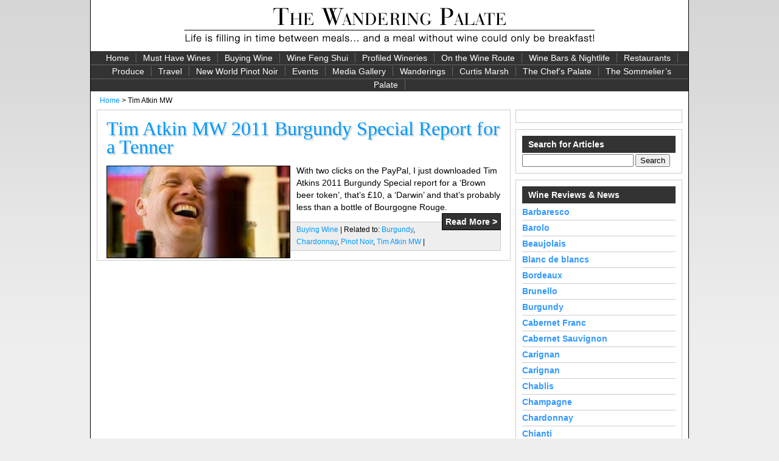

--- FILE ---
content_type: text/html; charset=UTF-8
request_url: http://www.thewanderingpalate.com/tag/tim-atkin-mw/
body_size: 40922
content:
<!DOCTYPE html PUBLIC "-//W3C//DTD XHTML 1.0 Transitional//EN" "http://www.w3.org/TR/xhtml1/DTD/xhtml1-transitional.dtd">
<html xmlns="http://www.w3.org/1999/xhtml">

<head>

    <meta name="google-site-verification" content="LWLTD-mStq4GbOJoS6W_H_k0FQs7IcwfyOHXfQbgdrE" />
	<meta name="msvalidate.01" content="66036357E1856ACCEC748509F1761E81" />
	<meta name="y_key" content="f9c10d1ad223286f">
	<meta name="alexaVerifyID" content="cEZD_azIY6AnmPsI1cHmBI_yR8E" />
	
	<meta http-equiv="Content-Type" content="text/html; charset=utf-8" />    
    <title>  Tim Atkin MW - The Wandering Palate</title>    
    <link rel="shortcut icon" href="http://www.thewanderingpalate.com/wp-content/themes/twp%20-%20update%202011/favicon.ico" />    
    <link rel="alternate" type="application/rss+xml" title="The Wandering Palate" href="http://www.thewanderingpalate.com/feed/" />    
    <link rel="stylesheet" href="http://www.thewanderingpalate.com/wp-content/themes/twp%20-%20update%202011/style.css" type="text/css" media="screen" />

	<script type="text/javascript">

	  var _gaq = _gaq || [];
	  _gaq.push(['_setAccount', 'UA-4249381-1']);
	  _gaq.push(['_trackPageview']);

	  (function() {
		var ga = document.createElement('script'); ga.type = 'text/javascript'; ga.async = true;
		ga.src = ('https:' == document.location.protocol ? 'https://ssl' : 'http://www') + '.google-analytics.com/ga.js';
		var s = document.getElementsByTagName('script')[0]; s.parentNode.insertBefore(ga, s);
	  })();

	</script>

</head>

<body>

<div id="wrapper">

	<meta name='robots' content='max-image-preview:large' />
<link rel="alternate" type="application/rss+xml" title="The Wandering Palate &raquo; Tim Atkin MW Tag Feed" href="http://www.thewanderingpalate.com/tag/tim-atkin-mw/feed/" />
<script type="text/javascript">
/* <![CDATA[ */
window._wpemojiSettings = {"baseUrl":"https:\/\/s.w.org\/images\/core\/emoji\/15.0.3\/72x72\/","ext":".png","svgUrl":"https:\/\/s.w.org\/images\/core\/emoji\/15.0.3\/svg\/","svgExt":".svg","source":{"concatemoji":"http:\/\/www.thewanderingpalate.com\/wp-includes\/js\/wp-emoji-release.min.js?ver=6.5.7"}};
/*! This file is auto-generated */
!function(i,n){var o,s,e;function c(e){try{var t={supportTests:e,timestamp:(new Date).valueOf()};sessionStorage.setItem(o,JSON.stringify(t))}catch(e){}}function p(e,t,n){e.clearRect(0,0,e.canvas.width,e.canvas.height),e.fillText(t,0,0);var t=new Uint32Array(e.getImageData(0,0,e.canvas.width,e.canvas.height).data),r=(e.clearRect(0,0,e.canvas.width,e.canvas.height),e.fillText(n,0,0),new Uint32Array(e.getImageData(0,0,e.canvas.width,e.canvas.height).data));return t.every(function(e,t){return e===r[t]})}function u(e,t,n){switch(t){case"flag":return n(e,"\ud83c\udff3\ufe0f\u200d\u26a7\ufe0f","\ud83c\udff3\ufe0f\u200b\u26a7\ufe0f")?!1:!n(e,"\ud83c\uddfa\ud83c\uddf3","\ud83c\uddfa\u200b\ud83c\uddf3")&&!n(e,"\ud83c\udff4\udb40\udc67\udb40\udc62\udb40\udc65\udb40\udc6e\udb40\udc67\udb40\udc7f","\ud83c\udff4\u200b\udb40\udc67\u200b\udb40\udc62\u200b\udb40\udc65\u200b\udb40\udc6e\u200b\udb40\udc67\u200b\udb40\udc7f");case"emoji":return!n(e,"\ud83d\udc26\u200d\u2b1b","\ud83d\udc26\u200b\u2b1b")}return!1}function f(e,t,n){var r="undefined"!=typeof WorkerGlobalScope&&self instanceof WorkerGlobalScope?new OffscreenCanvas(300,150):i.createElement("canvas"),a=r.getContext("2d",{willReadFrequently:!0}),o=(a.textBaseline="top",a.font="600 32px Arial",{});return e.forEach(function(e){o[e]=t(a,e,n)}),o}function t(e){var t=i.createElement("script");t.src=e,t.defer=!0,i.head.appendChild(t)}"undefined"!=typeof Promise&&(o="wpEmojiSettingsSupports",s=["flag","emoji"],n.supports={everything:!0,everythingExceptFlag:!0},e=new Promise(function(e){i.addEventListener("DOMContentLoaded",e,{once:!0})}),new Promise(function(t){var n=function(){try{var e=JSON.parse(sessionStorage.getItem(o));if("object"==typeof e&&"number"==typeof e.timestamp&&(new Date).valueOf()<e.timestamp+604800&&"object"==typeof e.supportTests)return e.supportTests}catch(e){}return null}();if(!n){if("undefined"!=typeof Worker&&"undefined"!=typeof OffscreenCanvas&&"undefined"!=typeof URL&&URL.createObjectURL&&"undefined"!=typeof Blob)try{var e="postMessage("+f.toString()+"("+[JSON.stringify(s),u.toString(),p.toString()].join(",")+"));",r=new Blob([e],{type:"text/javascript"}),a=new Worker(URL.createObjectURL(r),{name:"wpTestEmojiSupports"});return void(a.onmessage=function(e){c(n=e.data),a.terminate(),t(n)})}catch(e){}c(n=f(s,u,p))}t(n)}).then(function(e){for(var t in e)n.supports[t]=e[t],n.supports.everything=n.supports.everything&&n.supports[t],"flag"!==t&&(n.supports.everythingExceptFlag=n.supports.everythingExceptFlag&&n.supports[t]);n.supports.everythingExceptFlag=n.supports.everythingExceptFlag&&!n.supports.flag,n.DOMReady=!1,n.readyCallback=function(){n.DOMReady=!0}}).then(function(){return e}).then(function(){var e;n.supports.everything||(n.readyCallback(),(e=n.source||{}).concatemoji?t(e.concatemoji):e.wpemoji&&e.twemoji&&(t(e.twemoji),t(e.wpemoji)))}))}((window,document),window._wpemojiSettings);
/* ]]> */
</script>
<style id='wp-emoji-styles-inline-css' type='text/css'>

	img.wp-smiley, img.emoji {
		display: inline !important;
		border: none !important;
		box-shadow: none !important;
		height: 1em !important;
		width: 1em !important;
		margin: 0 0.07em !important;
		vertical-align: -0.1em !important;
		background: none !important;
		padding: 0 !important;
	}
</style>
<link rel='stylesheet' id='wp-block-library-css' href='http://www.thewanderingpalate.com/wp-includes/css/dist/block-library/style.min.css?ver=6.5.7' type='text/css' media='all' />
<style id='classic-theme-styles-inline-css' type='text/css'>
/*! This file is auto-generated */
.wp-block-button__link{color:#fff;background-color:#32373c;border-radius:9999px;box-shadow:none;text-decoration:none;padding:calc(.667em + 2px) calc(1.333em + 2px);font-size:1.125em}.wp-block-file__button{background:#32373c;color:#fff;text-decoration:none}
</style>
<style id='global-styles-inline-css' type='text/css'>
body{--wp--preset--color--black: #000000;--wp--preset--color--cyan-bluish-gray: #abb8c3;--wp--preset--color--white: #ffffff;--wp--preset--color--pale-pink: #f78da7;--wp--preset--color--vivid-red: #cf2e2e;--wp--preset--color--luminous-vivid-orange: #ff6900;--wp--preset--color--luminous-vivid-amber: #fcb900;--wp--preset--color--light-green-cyan: #7bdcb5;--wp--preset--color--vivid-green-cyan: #00d084;--wp--preset--color--pale-cyan-blue: #8ed1fc;--wp--preset--color--vivid-cyan-blue: #0693e3;--wp--preset--color--vivid-purple: #9b51e0;--wp--preset--gradient--vivid-cyan-blue-to-vivid-purple: linear-gradient(135deg,rgba(6,147,227,1) 0%,rgb(155,81,224) 100%);--wp--preset--gradient--light-green-cyan-to-vivid-green-cyan: linear-gradient(135deg,rgb(122,220,180) 0%,rgb(0,208,130) 100%);--wp--preset--gradient--luminous-vivid-amber-to-luminous-vivid-orange: linear-gradient(135deg,rgba(252,185,0,1) 0%,rgba(255,105,0,1) 100%);--wp--preset--gradient--luminous-vivid-orange-to-vivid-red: linear-gradient(135deg,rgba(255,105,0,1) 0%,rgb(207,46,46) 100%);--wp--preset--gradient--very-light-gray-to-cyan-bluish-gray: linear-gradient(135deg,rgb(238,238,238) 0%,rgb(169,184,195) 100%);--wp--preset--gradient--cool-to-warm-spectrum: linear-gradient(135deg,rgb(74,234,220) 0%,rgb(151,120,209) 20%,rgb(207,42,186) 40%,rgb(238,44,130) 60%,rgb(251,105,98) 80%,rgb(254,248,76) 100%);--wp--preset--gradient--blush-light-purple: linear-gradient(135deg,rgb(255,206,236) 0%,rgb(152,150,240) 100%);--wp--preset--gradient--blush-bordeaux: linear-gradient(135deg,rgb(254,205,165) 0%,rgb(254,45,45) 50%,rgb(107,0,62) 100%);--wp--preset--gradient--luminous-dusk: linear-gradient(135deg,rgb(255,203,112) 0%,rgb(199,81,192) 50%,rgb(65,88,208) 100%);--wp--preset--gradient--pale-ocean: linear-gradient(135deg,rgb(255,245,203) 0%,rgb(182,227,212) 50%,rgb(51,167,181) 100%);--wp--preset--gradient--electric-grass: linear-gradient(135deg,rgb(202,248,128) 0%,rgb(113,206,126) 100%);--wp--preset--gradient--midnight: linear-gradient(135deg,rgb(2,3,129) 0%,rgb(40,116,252) 100%);--wp--preset--font-size--small: 13px;--wp--preset--font-size--medium: 20px;--wp--preset--font-size--large: 36px;--wp--preset--font-size--x-large: 42px;--wp--preset--spacing--20: 0.44rem;--wp--preset--spacing--30: 0.67rem;--wp--preset--spacing--40: 1rem;--wp--preset--spacing--50: 1.5rem;--wp--preset--spacing--60: 2.25rem;--wp--preset--spacing--70: 3.38rem;--wp--preset--spacing--80: 5.06rem;--wp--preset--shadow--natural: 6px 6px 9px rgba(0, 0, 0, 0.2);--wp--preset--shadow--deep: 12px 12px 50px rgba(0, 0, 0, 0.4);--wp--preset--shadow--sharp: 6px 6px 0px rgba(0, 0, 0, 0.2);--wp--preset--shadow--outlined: 6px 6px 0px -3px rgba(255, 255, 255, 1), 6px 6px rgba(0, 0, 0, 1);--wp--preset--shadow--crisp: 6px 6px 0px rgba(0, 0, 0, 1);}:where(.is-layout-flex){gap: 0.5em;}:where(.is-layout-grid){gap: 0.5em;}body .is-layout-flex{display: flex;}body .is-layout-flex{flex-wrap: wrap;align-items: center;}body .is-layout-flex > *{margin: 0;}body .is-layout-grid{display: grid;}body .is-layout-grid > *{margin: 0;}:where(.wp-block-columns.is-layout-flex){gap: 2em;}:where(.wp-block-columns.is-layout-grid){gap: 2em;}:where(.wp-block-post-template.is-layout-flex){gap: 1.25em;}:where(.wp-block-post-template.is-layout-grid){gap: 1.25em;}.has-black-color{color: var(--wp--preset--color--black) !important;}.has-cyan-bluish-gray-color{color: var(--wp--preset--color--cyan-bluish-gray) !important;}.has-white-color{color: var(--wp--preset--color--white) !important;}.has-pale-pink-color{color: var(--wp--preset--color--pale-pink) !important;}.has-vivid-red-color{color: var(--wp--preset--color--vivid-red) !important;}.has-luminous-vivid-orange-color{color: var(--wp--preset--color--luminous-vivid-orange) !important;}.has-luminous-vivid-amber-color{color: var(--wp--preset--color--luminous-vivid-amber) !important;}.has-light-green-cyan-color{color: var(--wp--preset--color--light-green-cyan) !important;}.has-vivid-green-cyan-color{color: var(--wp--preset--color--vivid-green-cyan) !important;}.has-pale-cyan-blue-color{color: var(--wp--preset--color--pale-cyan-blue) !important;}.has-vivid-cyan-blue-color{color: var(--wp--preset--color--vivid-cyan-blue) !important;}.has-vivid-purple-color{color: var(--wp--preset--color--vivid-purple) !important;}.has-black-background-color{background-color: var(--wp--preset--color--black) !important;}.has-cyan-bluish-gray-background-color{background-color: var(--wp--preset--color--cyan-bluish-gray) !important;}.has-white-background-color{background-color: var(--wp--preset--color--white) !important;}.has-pale-pink-background-color{background-color: var(--wp--preset--color--pale-pink) !important;}.has-vivid-red-background-color{background-color: var(--wp--preset--color--vivid-red) !important;}.has-luminous-vivid-orange-background-color{background-color: var(--wp--preset--color--luminous-vivid-orange) !important;}.has-luminous-vivid-amber-background-color{background-color: var(--wp--preset--color--luminous-vivid-amber) !important;}.has-light-green-cyan-background-color{background-color: var(--wp--preset--color--light-green-cyan) !important;}.has-vivid-green-cyan-background-color{background-color: var(--wp--preset--color--vivid-green-cyan) !important;}.has-pale-cyan-blue-background-color{background-color: var(--wp--preset--color--pale-cyan-blue) !important;}.has-vivid-cyan-blue-background-color{background-color: var(--wp--preset--color--vivid-cyan-blue) !important;}.has-vivid-purple-background-color{background-color: var(--wp--preset--color--vivid-purple) !important;}.has-black-border-color{border-color: var(--wp--preset--color--black) !important;}.has-cyan-bluish-gray-border-color{border-color: var(--wp--preset--color--cyan-bluish-gray) !important;}.has-white-border-color{border-color: var(--wp--preset--color--white) !important;}.has-pale-pink-border-color{border-color: var(--wp--preset--color--pale-pink) !important;}.has-vivid-red-border-color{border-color: var(--wp--preset--color--vivid-red) !important;}.has-luminous-vivid-orange-border-color{border-color: var(--wp--preset--color--luminous-vivid-orange) !important;}.has-luminous-vivid-amber-border-color{border-color: var(--wp--preset--color--luminous-vivid-amber) !important;}.has-light-green-cyan-border-color{border-color: var(--wp--preset--color--light-green-cyan) !important;}.has-vivid-green-cyan-border-color{border-color: var(--wp--preset--color--vivid-green-cyan) !important;}.has-pale-cyan-blue-border-color{border-color: var(--wp--preset--color--pale-cyan-blue) !important;}.has-vivid-cyan-blue-border-color{border-color: var(--wp--preset--color--vivid-cyan-blue) !important;}.has-vivid-purple-border-color{border-color: var(--wp--preset--color--vivid-purple) !important;}.has-vivid-cyan-blue-to-vivid-purple-gradient-background{background: var(--wp--preset--gradient--vivid-cyan-blue-to-vivid-purple) !important;}.has-light-green-cyan-to-vivid-green-cyan-gradient-background{background: var(--wp--preset--gradient--light-green-cyan-to-vivid-green-cyan) !important;}.has-luminous-vivid-amber-to-luminous-vivid-orange-gradient-background{background: var(--wp--preset--gradient--luminous-vivid-amber-to-luminous-vivid-orange) !important;}.has-luminous-vivid-orange-to-vivid-red-gradient-background{background: var(--wp--preset--gradient--luminous-vivid-orange-to-vivid-red) !important;}.has-very-light-gray-to-cyan-bluish-gray-gradient-background{background: var(--wp--preset--gradient--very-light-gray-to-cyan-bluish-gray) !important;}.has-cool-to-warm-spectrum-gradient-background{background: var(--wp--preset--gradient--cool-to-warm-spectrum) !important;}.has-blush-light-purple-gradient-background{background: var(--wp--preset--gradient--blush-light-purple) !important;}.has-blush-bordeaux-gradient-background{background: var(--wp--preset--gradient--blush-bordeaux) !important;}.has-luminous-dusk-gradient-background{background: var(--wp--preset--gradient--luminous-dusk) !important;}.has-pale-ocean-gradient-background{background: var(--wp--preset--gradient--pale-ocean) !important;}.has-electric-grass-gradient-background{background: var(--wp--preset--gradient--electric-grass) !important;}.has-midnight-gradient-background{background: var(--wp--preset--gradient--midnight) !important;}.has-small-font-size{font-size: var(--wp--preset--font-size--small) !important;}.has-medium-font-size{font-size: var(--wp--preset--font-size--medium) !important;}.has-large-font-size{font-size: var(--wp--preset--font-size--large) !important;}.has-x-large-font-size{font-size: var(--wp--preset--font-size--x-large) !important;}
.wp-block-navigation a:where(:not(.wp-element-button)){color: inherit;}
:where(.wp-block-post-template.is-layout-flex){gap: 1.25em;}:where(.wp-block-post-template.is-layout-grid){gap: 1.25em;}
:where(.wp-block-columns.is-layout-flex){gap: 2em;}:where(.wp-block-columns.is-layout-grid){gap: 2em;}
.wp-block-pullquote{font-size: 1.5em;line-height: 1.6;}
</style>
<link rel="https://api.w.org/" href="http://www.thewanderingpalate.com/wp-json/" /><link rel="alternate" type="application/json" href="http://www.thewanderingpalate.com/wp-json/wp/v2/tags/635" /><link rel="EditURI" type="application/rsd+xml" title="RSD" href="http://www.thewanderingpalate.com/xmlrpc.php?rsd" />
<meta name="generator" content="WordPress 6.5.7" />

<center>

<div id="header" style="background-color: #ffffff;">
<a href="http://www.thewanderingpalate.com"><img src="http://www.thewanderingpalate.com/wp-content/uploads/twp-logo.gif" title="The Wandering Palate" width="700" height="84" border="0"></a>
</div>

<div id="mainnav">
	<div class="navbox">
	<div class="menu-main-navigation-container"><ul id="menu-main-navigation" class="menu"><li id="menu-item-138" class="menu-item menu-item-type-custom menu-item-object-custom menu-item-home menu-item-138"><a title="The Wandering Palate" href="http://www.thewanderingpalate.com/">Home</a></li>
<li id="menu-item-143" class="menu-item menu-item-type-taxonomy menu-item-object-category menu-item-143"><a title="Must Have Wines" href="http://www.thewanderingpalate.com/category/must-have-wines/">Must Have Wines</a></li>
<li id="menu-item-139" class="menu-item menu-item-type-taxonomy menu-item-object-category menu-item-139"><a title="Buying Wine" href="http://www.thewanderingpalate.com/category/buying-wine/">Buying Wine</a></li>
<li id="menu-item-696" class="menu-item menu-item-type-taxonomy menu-item-object-category menu-item-696"><a title="Wine Feng Shui" href="http://www.thewanderingpalate.com/category/wine-feng-shui/">Wine Feng Shui</a></li>
<li id="menu-item-140" class="menu-item menu-item-type-taxonomy menu-item-object-category menu-item-140"><a title="Profiled Wineries" href="http://www.thewanderingpalate.com/category/profiled-wineries/">Profiled Wineries</a></li>
<li id="menu-item-154" class="menu-item menu-item-type-taxonomy menu-item-object-category menu-item-154"><a title="On the Wine Route" href="http://www.thewanderingpalate.com/category/wine-route/">On the Wine Route</a></li>
<li id="menu-item-146" class="menu-item menu-item-type-taxonomy menu-item-object-category menu-item-146"><a title="Wine Bars &#038; Nightlife" href="http://www.thewanderingpalate.com/category/winebars-nightlife/">Wine Bars &#038; Nightlife</a></li>
<li id="menu-item-141" class="menu-item menu-item-type-taxonomy menu-item-object-category menu-item-141"><a title="Restaurants" href="http://www.thewanderingpalate.com/category/restaurants/">Restaurants</a></li>
<li id="menu-item-145" class="menu-item menu-item-type-taxonomy menu-item-object-category menu-item-145"><a title="Produce" href="http://www.thewanderingpalate.com/category/produce/">Produce</a></li>
<li id="menu-item-147" class="menu-item menu-item-type-taxonomy menu-item-object-category menu-item-147"><a title="Travel" href="http://www.thewanderingpalate.com/category/travel/">Travel</a></li>
<li id="menu-item-144" class="menu-item menu-item-type-taxonomy menu-item-object-category menu-item-144"><a title="New World Pinot Noir" href="http://www.thewanderingpalate.com/category/new-world-pinot-noir/">New World Pinot Noir</a></li>
<li id="menu-item-153" class="menu-item menu-item-type-taxonomy menu-item-object-category menu-item-153"><a title="Events" href="http://www.thewanderingpalate.com/category/events/">Events</a></li>
<li id="menu-item-142" class="menu-item menu-item-type-taxonomy menu-item-object-category menu-item-142"><a title="Media Gallery" href="http://www.thewanderingpalate.com/category/media-gallery/">Media Gallery</a></li>
<li id="menu-item-4164" class="menu-item menu-item-type-taxonomy menu-item-object-category menu-item-4164"><a href="http://www.thewanderingpalate.com/category/wanderings/">Wanderings</a></li>
<li id="menu-item-149" class="menu-item menu-item-type-post_type menu-item-object-page menu-item-149"><a title="Curtis Marsh" href="http://www.thewanderingpalate.com/curtis-marsh/">Curtis Marsh</a></li>
<li id="menu-item-9196" class="menu-item menu-item-type-taxonomy menu-item-object-category menu-item-9196"><a href="http://www.thewanderingpalate.com/category/the-chefs-palate/">The Chef&#8217;s Palate</a></li>
<li id="menu-item-9197" class="menu-item menu-item-type-taxonomy menu-item-object-category menu-item-9197"><a href="http://www.thewanderingpalate.com/category/the-sommeliers-palate/">The Sommelier&#8217;s Palate</a></li>
</ul></div>    </div>
</div>

</center>    
    	<div class="breadcrumb">
		<a href="http://www.thewanderingpalate.com">Home</a> > Tim Atkin MW        </div>
    
        <div class="content">
        
                        
        
            <div class="post" id="Tim Atkin MW 2011 Burgundy Special Report for a Tenner">            
            <span class="header"><a href="http://www.thewanderingpalate.com/buying-wine/tim-atkin-mw-2011-burgundy-special-report-for-a-tenner/" title="Tim Atkin MW 2011 Burgundy Special Report for a Tenner">Tim Atkin MW 2011 Burgundy Special Report for a Tenner</a></span>
        
                <div class="entry">
					<img width="300" height="150" src="http://www.thewanderingpalate.com/wp-content/uploads/Tim-Atkin-MW-300x150.jpg" class="attachment-thumbnail size-thumbnail wp-post-image" alt="" decoding="async" />                		
    
                    <p>With two clicks on the PayPal, I just downloaded Tim Atkins 2011 Burgundy Special report for a ‘Brown beer token’, that’s £10, a ‘Darwin’ and that’s probably less than a bottle of Bourgogne Rouge. <a href="http://www.thewanderingpalate.com/buying-wine/tim-atkin-mw-2011-burgundy-special-report-for-a-tenner/" class="more-link"><b>Read More ></b></a></p>
                    
                    <div class="date">
                    <a href="http://www.thewanderingpalate.com/category/buying-wine/" rel="category tag">Buying Wine</a> | Related to: <a href="http://www.thewanderingpalate.com/tag/burgundy/" rel="tag">Burgundy</a>, <a href="http://www.thewanderingpalate.com/tag/chardonnay/" rel="tag">Chardonnay</a>, <a href="http://www.thewanderingpalate.com/tag/pinot-noir/" rel="tag">Pinot Noir</a>, <a href="http://www.thewanderingpalate.com/tag/tim-atkin-mw/" rel="tag">Tim Atkin MW</a> |                     </div>
                
                </div>
            
            </div>
        
            <div id="comments">
			            </div>
            
                    
            <div class="pagenav">
            <p align="right"></p>
            </div>
            
        </div>    
    
    <div id="sidebar">

	<div class="widget">			<div class="textwidget"><div id="google_translate_element"></div><script>
function googleTranslateElementInit() {
  new google.translate.TranslateElement({
    pageLanguage: 'en',
    autoDisplay: false,
    layout: google.translate.TranslateElement.InlineLayout.SIMPLE
  }, 'google_translate_element');
}
</script><script src="//translate.google.com/translate_a/element.js?cb=googleTranslateElementInit"></script></div>
		</div><!--/widget--><div class="widget"><div class="widget-title">Search for Articles</div><form role="search" method="get" id="searchform" class="searchform" action="http://www.thewanderingpalate.com/">
				<div>
					<label class="screen-reader-text" for="s">Search for:</label>
					<input type="text" value="" name="s" id="s" />
					<input type="submit" id="searchsubmit" value="Search" />
				</div>
			</form></div><!--/widget--><div class="widget"><div class="widget-title">Wine Reviews &#038; News</div><div class="menu-wine-reviews-container"><ul id="menu-wine-reviews" class="menu"><li id="menu-item-2487" class="menu-item menu-item-type-taxonomy menu-item-object-post_tag menu-item-2487"><a title="Barbaresco" href="http://www.thewanderingpalate.com/tag/barbaresco/">Barbaresco</a></li>
<li id="menu-item-2488" class="menu-item menu-item-type-taxonomy menu-item-object-post_tag menu-item-2488"><a title="Barolo" href="http://www.thewanderingpalate.com/tag/barolo/">Barolo</a></li>
<li id="menu-item-2838" class="menu-item menu-item-type-taxonomy menu-item-object-post_tag menu-item-2838"><a href="http://www.thewanderingpalate.com/tag/beaujolais/">Beaujolais</a></li>
<li id="menu-item-2489" class="menu-item menu-item-type-taxonomy menu-item-object-post_tag menu-item-2489"><a title="Blanc de blancs" href="http://www.thewanderingpalate.com/tag/blanc-de-blancs/">Blanc de blancs</a></li>
<li id="menu-item-2490" class="menu-item menu-item-type-taxonomy menu-item-object-post_tag menu-item-2490"><a title="Bordeaux" href="http://www.thewanderingpalate.com/tag/bordeaux/">Bordeaux</a></li>
<li id="menu-item-2491" class="menu-item menu-item-type-taxonomy menu-item-object-post_tag menu-item-2491"><a title="Brunello" href="http://www.thewanderingpalate.com/tag/brunello/">Brunello</a></li>
<li id="menu-item-3337" class="menu-item menu-item-type-taxonomy menu-item-object-post_tag menu-item-3337"><a href="http://www.thewanderingpalate.com/tag/burgundy/">Burgundy</a></li>
<li id="menu-item-2835" class="menu-item menu-item-type-taxonomy menu-item-object-post_tag menu-item-2835"><a href="http://www.thewanderingpalate.com/tag/cabernet-franc/">Cabernet Franc</a></li>
<li id="menu-item-2492" class="menu-item menu-item-type-taxonomy menu-item-object-post_tag menu-item-2492"><a title="Cabernet Sauvignon" href="http://www.thewanderingpalate.com/tag/cabernet-sauvignon/">Cabernet Sauvignon</a></li>
<li id="menu-item-2493" class="menu-item menu-item-type-taxonomy menu-item-object-post_tag menu-item-2493"><a title="Carignan" href="http://www.thewanderingpalate.com/tag/carignan/">Carignan</a></li>
<li id="menu-item-2836" class="menu-item menu-item-type-taxonomy menu-item-object-post_tag menu-item-2836"><a href="http://www.thewanderingpalate.com/tag/carignan/">Carignan</a></li>
<li id="menu-item-2837" class="menu-item menu-item-type-taxonomy menu-item-object-post_tag menu-item-2837"><a title="Chablis" href="http://www.thewanderingpalate.com/tag/chablis/">Chablis</a></li>
<li id="menu-item-2495" class="menu-item menu-item-type-taxonomy menu-item-object-post_tag menu-item-2495"><a title="Champagne" href="http://www.thewanderingpalate.com/tag/champagne/">Champagne</a></li>
<li id="menu-item-2496" class="menu-item menu-item-type-taxonomy menu-item-object-post_tag menu-item-2496"><a title="Chardonnay" href="http://www.thewanderingpalate.com/tag/chardonnay/">Chardonnay</a></li>
<li id="menu-item-2497" class="menu-item menu-item-type-taxonomy menu-item-object-post_tag menu-item-2497"><a title="Chianti" href="http://www.thewanderingpalate.com/tag/chianti/">Chianti</a></li>
<li id="menu-item-2498" class="menu-item menu-item-type-taxonomy menu-item-object-post_tag menu-item-2498"><a title="Cotes du Rhone" href="http://www.thewanderingpalate.com/tag/cotes-du-rhone/">Cotes du Rhone</a></li>
<li id="menu-item-2499" class="menu-item menu-item-type-taxonomy menu-item-object-post_tag menu-item-2499"><a title="Garganega" href="http://www.thewanderingpalate.com/tag/garganega/">Garganega</a></li>
<li id="menu-item-2500" class="menu-item menu-item-type-taxonomy menu-item-object-post_tag menu-item-2500"><a title="Garnacha" href="http://www.thewanderingpalate.com/tag/garnacha/">Garnacha</a></li>
<li id="menu-item-2501" class="menu-item menu-item-type-taxonomy menu-item-object-post_tag menu-item-2501"><a title="Gewürztraminer" href="http://www.thewanderingpalate.com/tag/gewurztraminer/">Gewürztraminer</a></li>
<li id="menu-item-2502" class="menu-item menu-item-type-taxonomy menu-item-object-post_tag menu-item-2502"><a title="Grenache" href="http://www.thewanderingpalate.com/tag/grenache/">Grenache</a></li>
<li id="menu-item-2503" class="menu-item menu-item-type-taxonomy menu-item-object-post_tag menu-item-2503"><a title="Gruner Veltliner" href="http://www.thewanderingpalate.com/tag/gruner-veltliner/">Gruner Veltliner</a></li>
<li id="menu-item-2834" class="menu-item menu-item-type-taxonomy menu-item-object-post_tag menu-item-2834"><a title="Merlot" href="http://www.thewanderingpalate.com/tag/merlot/">Merlot</a></li>
<li id="menu-item-2504" class="menu-item menu-item-type-taxonomy menu-item-object-post_tag menu-item-2504"><a title="Pinot Blanc" href="http://www.thewanderingpalate.com/tag/pinot-blanc/">Pinot Blanc</a></li>
<li id="menu-item-2505" class="menu-item menu-item-type-taxonomy menu-item-object-post_tag menu-item-2505"><a title="Pinot Gris" href="http://www.thewanderingpalate.com/tag/pinot-gris/">Pinot Gris</a></li>
<li id="menu-item-2506" class="menu-item menu-item-type-taxonomy menu-item-object-post_tag menu-item-2506"><a title="Pinot Noir" href="http://www.thewanderingpalate.com/tag/pinot-noir/">Pinot Noir</a></li>
<li id="menu-item-2507" class="menu-item menu-item-type-taxonomy menu-item-object-post_tag menu-item-2507"><a title="Riesling" href="http://www.thewanderingpalate.com/tag/riesling/">Riesling</a></li>
<li id="menu-item-2508" class="menu-item menu-item-type-taxonomy menu-item-object-post_tag menu-item-2508"><a title="Rose" href="http://www.thewanderingpalate.com/tag/rose/">Rose</a></li>
<li id="menu-item-2509" class="menu-item menu-item-type-taxonomy menu-item-object-post_tag menu-item-2509"><a title="Sangiovese" href="http://www.thewanderingpalate.com/tag/sangiovese/">Sangiovese</a></li>
<li id="menu-item-2510" class="menu-item menu-item-type-taxonomy menu-item-object-post_tag menu-item-2510"><a title="Sauvignon Blanc" href="http://www.thewanderingpalate.com/tag/sauvignon-blanc/">Sauvignon Blanc</a></li>
<li id="menu-item-2511" class="menu-item menu-item-type-taxonomy menu-item-object-post_tag menu-item-2511"><a title="Semillon" href="http://www.thewanderingpalate.com/tag/semillon/">Semillon</a></li>
<li id="menu-item-2512" class="menu-item menu-item-type-taxonomy menu-item-object-post_tag menu-item-2512"><a title="Semillon Sauvignon Blanc" href="http://www.thewanderingpalate.com/tag/semillon-sauvignon-blanc/">Semillon Sauvignon Blanc</a></li>
<li id="menu-item-2513" class="menu-item menu-item-type-taxonomy menu-item-object-post_tag menu-item-2513"><a title="Shiraz" href="http://www.thewanderingpalate.com/tag/shiraz/">Shiraz</a></li>
</ul></div></div><!--/widget--><div class="widget">			<div class="textwidget"><b>From a lost play by Eubulos, (c.405 BC - c.335 BC)</b><br>
‘For sensible men I prepare only three kraters (large vase used to mix wine): one for health (which they drink first), the second for love and pleasure, and the third for sleep. After the third one is drained, wise men go home.
<br><br>
The fourth krater is not mine any more - it belongs to bad behaviour; the fifth is for shouting; the sixth is for rudeness and insults; the seventh is for fights; the eighth is for breaking the furniture; the ninth is for depression; the tenth is for madness and unconsciousness.’</div>
		</div><!--/widget--><div class="widget"><div class="widget-title">Popular Categories</div><div class="tagcloud"><a href="http://www.thewanderingpalate.com/tag/australia/" class="tag-cloud-link tag-link-35 tag-link-position-1" style="font-size: 21.339622641509pt;" aria-label="Australia (71 items)">Australia</a>
<a href="http://www.thewanderingpalate.com/tag/austria/" class="tag-cloud-link tag-link-41 tag-link-position-2" style="font-size: 15.924528301887pt;" aria-label="Austria (27 items)">Austria</a>
<a href="http://www.thewanderingpalate.com/tag/beaujolais/" class="tag-cloud-link tag-link-102 tag-link-position-3" style="font-size: 11.433962264151pt;" aria-label="Beaujolais (12 items)">Beaujolais</a>
<a href="http://www.thewanderingpalate.com/tag/beer/" class="tag-cloud-link tag-link-130 tag-link-position-4" style="font-size: 8.6603773584906pt;" aria-label="Beer (7 items)">Beer</a>
<a href="http://www.thewanderingpalate.com/tag/bordeaux/" class="tag-cloud-link tag-link-56 tag-link-position-5" style="font-size: 11.433962264151pt;" aria-label="Bordeaux (12 items)">Bordeaux</a>
<a href="http://www.thewanderingpalate.com/tag/burgundy/" class="tag-cloud-link tag-link-113 tag-link-position-6" style="font-size: 14.735849056604pt;" aria-label="Burgundy (22 items)">Burgundy</a>
<a href="http://www.thewanderingpalate.com/tag/california/" class="tag-cloud-link tag-link-83 tag-link-position-7" style="font-size: 8.6603773584906pt;" aria-label="California (7 items)">California</a>
<a href="http://www.thewanderingpalate.com/tag/cambodia/" class="tag-cloud-link tag-link-19 tag-link-position-8" style="font-size: 11.962264150943pt;" aria-label="Cambodia (13 items)">Cambodia</a>
<a href="http://www.thewanderingpalate.com/tag/central-otago/" class="tag-cloud-link tag-link-172 tag-link-position-9" style="font-size: 13.415094339623pt;" aria-label="Central Otago (17 items)">Central Otago</a>
<a href="http://www.thewanderingpalate.com/tag/champagne/" class="tag-cloud-link tag-link-34 tag-link-position-10" style="font-size: 9.9811320754717pt;" aria-label="Champagne (9 items)">Champagne</a>
<a href="http://www.thewanderingpalate.com/tag/chardonnay/" class="tag-cloud-link tag-link-27 tag-link-position-11" style="font-size: 17.377358490566pt;" aria-label="Chardonnay (35 items)">Chardonnay</a>
<a href="http://www.thewanderingpalate.com/tag/china/" class="tag-cloud-link tag-link-80 tag-link-position-12" style="font-size: 9.9811320754717pt;" aria-label="China (9 items)">China</a>
<a href="http://www.thewanderingpalate.com/tag/christmas/" class="tag-cloud-link tag-link-108 tag-link-position-13" style="font-size: 11.433962264151pt;" aria-label="Christmas (12 items)">Christmas</a>
<a href="http://www.thewanderingpalate.com/tag/duck-curry/" class="tag-cloud-link tag-link-169 tag-link-position-14" style="font-size: 9.3207547169811pt;" aria-label="duck curry (8 items)">duck curry</a>
<a href="http://www.thewanderingpalate.com/tag/felton-road/" class="tag-cloud-link tag-link-158 tag-link-position-15" style="font-size: 9.9811320754717pt;" aria-label="Felton Road (9 items)">Felton Road</a>
<a href="http://www.thewanderingpalate.com/tag/fishing/" class="tag-cloud-link tag-link-32 tag-link-position-16" style="font-size: 8pt;" aria-label="Fishing (6 items)">Fishing</a>
<a href="http://www.thewanderingpalate.com/tag/food/" class="tag-cloud-link tag-link-17 tag-link-position-17" style="font-size: 20.679245283019pt;" aria-label="Food (64 items)">Food</a>
<a href="http://www.thewanderingpalate.com/tag/france/" class="tag-cloud-link tag-link-28 tag-link-position-18" style="font-size: 21.075471698113pt;" aria-label="France (68 items)">France</a>
<a href="http://www.thewanderingpalate.com/tag/golfers-palate/" class="tag-cloud-link tag-link-310 tag-link-position-19" style="font-size: 8.6603773584906pt;" aria-label="Golfer&#039;s Palate (7 items)">Golfer&#039;s Palate</a>
<a href="http://www.thewanderingpalate.com/tag/hong-kong/" class="tag-cloud-link tag-link-36 tag-link-position-20" style="font-size: 10.509433962264pt;" aria-label="Hong Kong (10 items)">Hong Kong</a>
<a href="http://www.thewanderingpalate.com/tag/italy/" class="tag-cloud-link tag-link-40 tag-link-position-21" style="font-size: 15.264150943396pt;" aria-label="Italy (24 items)">Italy</a>
<a href="http://www.thewanderingpalate.com/tag/london/" class="tag-cloud-link tag-link-100 tag-link-position-22" style="font-size: 14.735849056604pt;" aria-label="London (22 items)">London</a>
<a href="http://www.thewanderingpalate.com/tag/malaysia/" class="tag-cloud-link tag-link-30 tag-link-position-23" style="font-size: 8.6603773584906pt;" aria-label="Malaysia (7 items)">Malaysia</a>
<a href="http://www.thewanderingpalate.com/tag/melbourne/" class="tag-cloud-link tag-link-177 tag-link-position-24" style="font-size: 15.660377358491pt;" aria-label="Melbourne (26 items)">Melbourne</a>
<a href="http://www.thewanderingpalate.com/tag/new-zealand/" class="tag-cloud-link tag-link-26 tag-link-position-25" style="font-size: 21.603773584906pt;" aria-label="New Zealand (74 items)">New Zealand</a>
<a href="http://www.thewanderingpalate.com/tag/pinot-noir/" class="tag-cloud-link tag-link-22 tag-link-position-26" style="font-size: 22pt;" aria-label="Pinot Noir (80 items)">Pinot Noir</a>
<a href="http://www.thewanderingpalate.com/tag/restaurants/" class="tag-cloud-link tag-link-1085 tag-link-position-27" style="font-size: 16.716981132075pt;" aria-label="Restaurants (31 items)">Restaurants</a>
<a href="http://www.thewanderingpalate.com/tag/riesling/" class="tag-cloud-link tag-link-21 tag-link-position-28" style="font-size: 15.396226415094pt;" aria-label="Riesling (25 items)">Riesling</a>
<a href="http://www.thewanderingpalate.com/tag/rose/" class="tag-cloud-link tag-link-82 tag-link-position-29" style="font-size: 8.6603773584906pt;" aria-label="Rose (7 items)">Rose</a>
<a href="http://www.thewanderingpalate.com/tag/sauvignon-blanc/" class="tag-cloud-link tag-link-53 tag-link-position-30" style="font-size: 12.358490566038pt;" aria-label="Sauvignon Blanc (14 items)">Sauvignon Blanc</a>
<a href="http://www.thewanderingpalate.com/tag/shanghai/" class="tag-cloud-link tag-link-341 tag-link-position-31" style="font-size: 11.037735849057pt;" aria-label="Shanghai (11 items)">Shanghai</a>
<a href="http://www.thewanderingpalate.com/tag/singapore/" class="tag-cloud-link tag-link-16 tag-link-position-32" style="font-size: 20.018867924528pt;" aria-label="Singapore (57 items)">Singapore</a>
<a href="http://www.thewanderingpalate.com/tag/sommelier/" class="tag-cloud-link tag-link-120 tag-link-position-33" style="font-size: 11.037735849057pt;" aria-label="Sommelier (11 items)">Sommelier</a>
<a href="http://www.thewanderingpalate.com/tag/sommeliers-palate/" class="tag-cloud-link tag-link-355 tag-link-position-34" style="font-size: 16.981132075472pt;" aria-label="sommelier&#039;s Palate (33 items)">sommelier&#039;s Palate</a>
<a href="http://www.thewanderingpalate.com/tag/spain/" class="tag-cloud-link tag-link-94 tag-link-position-35" style="font-size: 9.9811320754717pt;" aria-label="Spain (9 items)">Spain</a>
<a href="http://www.thewanderingpalate.com/tag/the-sommeliers-palate/" class="tag-cloud-link tag-link-1089 tag-link-position-36" style="font-size: 20.811320754717pt;" aria-label="The Sommelier&#039;s Palate (65 items)">The Sommelier&#039;s Palate</a>
<a href="http://www.thewanderingpalate.com/tag/the-standard-newspaper/" class="tag-cloud-link tag-link-66 tag-link-position-37" style="font-size: 15.924528301887pt;" aria-label="The Standard Newspaper (27 items)">The Standard Newspaper</a>
<a href="http://www.thewanderingpalate.com/tag/two-paddocks/" class="tag-cloud-link tag-link-145 tag-link-position-38" style="font-size: 8.6603773584906pt;" aria-label="Two Paddocks (7 items)">Two Paddocks</a>
<a href="http://www.thewanderingpalate.com/tag/united-kingdom/" class="tag-cloud-link tag-link-45 tag-link-position-39" style="font-size: 9.3207547169811pt;" aria-label="United Kingdom (8 items)">United Kingdom</a>
<a href="http://www.thewanderingpalate.com/tag/united-states-of-america/" class="tag-cloud-link tag-link-84 tag-link-position-40" style="font-size: 9.9811320754717pt;" aria-label="United States of America (9 items)">United States of America</a>
<a href="http://www.thewanderingpalate.com/tag/video/" class="tag-cloud-link tag-link-39 tag-link-position-41" style="font-size: 8.6603773584906pt;" aria-label="Video (7 items)">Video</a>
<a href="http://www.thewanderingpalate.com/tag/vineyard/" class="tag-cloud-link tag-link-50 tag-link-position-42" style="font-size: 16.320754716981pt;" aria-label="Vineyard (29 items)">Vineyard</a>
<a href="http://www.thewanderingpalate.com/tag/wellington/" class="tag-cloud-link tag-link-492 tag-link-position-43" style="font-size: 8.6603773584906pt;" aria-label="Wellington (7 items)">Wellington</a>
<a href="http://www.thewanderingpalate.com/tag/wine/" class="tag-cloud-link tag-link-18 tag-link-position-44" style="font-size: 19.622641509434pt;" aria-label="Wine (53 items)">Wine</a>
<a href="http://www.thewanderingpalate.com/tag/winemaker/" class="tag-cloud-link tag-link-42 tag-link-position-45" style="font-size: 16.981132075472pt;" aria-label="Winemaker (33 items)">Winemaker</a></div>
</div><!--/widget--><div class="widget">			<div class="textwidget"><b>The Wandering Palate - Curtis Marsh</b><br>
With nearly 30 years experience in the hospitality, wine and media industries, Curtis Marsh is one of the most erudite, passionate and truly independent wine writer, commentator and presenter in Asia.</div>
		</div><!--/widget--><div class="widget">			<div class="textwidget">"In many ways, the work of a critic is easy. We risk very little yet enjoy a position over those who offer up their work and their selves to our judgment. We thrive on negative criticism, which is fun to write and to read.

<p>But the bitter truth we critics must face is that, in the grand scheme of things, the average piece of junk is more meaningful than our criticism designating it so. But there are times when a critic truly risks something, and that is in the discovery and defence of the new.”</p>
 
<em>As uttered by the vitriolic restaurant critic Anton Ego, in the film “Ratatouille”, after his epiphany.</em></div>
		</div><!--/widget-->
</div>
    <div id="footer">
&#169; 2006-2026 The Wandering Palate. All Rights Reserved.
</div>


<div style="display:none">
<!-- Histats.com  START (hidden counter)-->
<script type="text/javascript">document.write(unescape("%3Cscript src=%27http://s10.histats.com/js15.js%27 type=%27text/javascript%27%3E%3C/script%3E"));</script>
<a href="http://www.histats.com" target="_blank" title="free web hit counter" ><script  type="text/javascript" >
try {Histats.start(1,1280127,4,511,95,18,"");
Histats.track_hits();} catch(err){};
</script></a>
<noscript><a href="http://www.histats.com" target="_blank"><img  src="http://sstatic1.histats.com/0.gif?1280127&101" alt="free web hit counter" border="0"></a></noscript>
<!-- Histats.com  END  -->
</div>
</div>

</body>

</html>

--- FILE ---
content_type: text/css
request_url: http://www.thewanderingpalate.com/wp-content/themes/twp%20-%20update%202011/style.css
body_size: 10484
content:
/*  

Theme Name: The Wandering Palate
Description: This is a copyright theme for The Wandering Palate.
Version: 1.1
Author: Chin Kok
Website: http://www.thewanderingpalate.com

*/

/* Mainpage Styles */
#mainpage-wrapper {
	margin: 0 auto 0 auto;
	padding: 0;
	width: 975px;
	height: 100%;
	overflow: hidden;
	text-align: left;
	border-left: solid thin #000;
	border-right: solid thin #000;
	border-bottom: solid thin #000;
	background-color: #FFF;
}

.mainpage-header {
	font-family: "Times New Roman", Times, serif;
	font-size: 22px;
	line-height: 24px;
	margin: 0 0 -10px 0;
	text-shadow: #ccc 2px 2px 2px;
}

.main-box {
	width: 628px;
	height: auto;
	margin: 200px 0 0 0;
	padding: 10px 15px 0px 15px;
	position: absolute;
	z-index: 1;
	background-color: #ffffff;
	opacity: 0.9;
}

.bg-image {
	float: left;
	margin: -2px 0 0 0;
	padding: 0;
}

.mainpage-right {
	float: right;
	width: 325px;	
	margin: 0;
	padding: 0;
	font-size: 14px;
}

.mainpage-mhw {
	padding: 8px 14px 6px 6px;
	height: 287px;
}

.mhw {
	font-family: "Times New Roman", Times, serif;
	font-size: 28px;
	line-height: 28px;
	margin: 3px 0 0 0;
}

.mhw-title {
	font-family: "Times New Roman", Times, serif;
	font-size: 20px;	
	margin: 10px 0 -10px 0;
	line-height: 22px;
}


.mainpage-mhw .wp-post-image {
	float:left;
	margin: 0px 5px 0px 0;
	border: #FFF;
}

.box-title{
	color: #FFFFFF;
	background-color: #333333;
	padding: 5px 10px;
}

.wanderings {
	width: 325px;
	margin: 0;
	padding: 5px 10px;
	border-bottom: solid thin #CCC;
}

.events {
	width: 325px;
	margin: 0;
	padding: 5px 10px;
	border-bottom: solid thin #CCC;
}

.mainpage-content {
	width: 650px;
	margin: 0;
	padding: 0;
}

.mainpage-post {
	float: left;
	width: 307px;
	height: 295px;
	margin: 0;
	padding: 10px 7px 10px 10px;
	border-top: solid thin #CCC;
	border-right: solid thin #CCC;
	font-family: Arial, Helvetica, sans-serif;
	font-size: 14px;
/*	line-height: 18px;*/
}

.mainpage-entry {
	margin: 0;
}

#mainpage-wrapper a:link, #mainpage-wrapper a:visited {
	text-decoration: none;
	color: #000;
}

#mainpage-wrapper a:hover {
	text-decoration: none;
	color: #09F;
}

/* General Styles*/
.header {
	font-family: "Times New Roman", Times, serif;
	font-size: 32px;
	line-height: 30px;
	text-shadow: #ccc 2px 2px 2px;
}

h2 {
	font-family: "Times New Roman", Times, serif;
	font-size: 24px;
	line-height: 26px;
	font-weight: normal;
}

h1, h2, h3 {
	margin: 0 0 5px; 0;
}

body {	
	font-family: Arial, Helvetica, sans-serif;
	margin: 0;
	line-height: 20px;
    background-color: #eeeeee;
	background-image: url(http://www.thewanderingpalate.com/wp-content/uploads/bg.png);
    background-position: top;
    background-repeat: repeat-x;
    //background-attachment: fixed;
}	

/* Boxes Styles*/
#wrapper {
	margin: 0 auto 0 auto;
	padding: 0;
	width: 982px;
	height: 100%;
	overflow: hidden;
	text-align: left;
	border-left: solid thin #000;
	border-right: solid thin #000;
	border-bottom: solid thin #000;
	background-color: #FFF;
}

#header {
	background-color: #FFF;
}

/* MainNav Styles */
#mainnav {
	font-family: Arial, Helvetica, sans-serif;
	font-size: 14px;
	background-color: #333;
	background-image: url(http://www.thewanderingpalate.com/wp-content/uploads/nav-bg.gif);
	background-repeat: repeat-x repeat-y;
}

.navbox {
	width: 970px;
}

#mainnav a:link, #mainnav a:visited {
	color: #FFF;
	text-decoration: none;
	padding: 3px 11px 3px 11px;
}

#mainnav a:hover {
	color: #000;
	background-color: #F90;
}

#mainnav ul {
	margin: 0;
	padding: 0; 
	list-style-type: none;
	list-style-image: none;
}
	
#mainnav li {
	display: inline;
	padding: 0;
	margin: 0 0 0 -4px;
	line-height: 22px;
	border-right: solid #666 1px;
}

/* Content Styles*/
.content {
	width: 680px;
	text-align: left;
	float: left;	
	margin: 10px 0 10px 10px;
	padding: 0;
	font-size: 14px;
	background-color: #FFF;
}

.wp-caption-text {
	margin: 2px 0 10px 0;
	padding: 0;
	line-height: 14px;
	font-size: 12px;
	font-weight: bold;
	color: #333333;
}

.wp-caption.alignleft {
	text-align: left;
	float: left;
	margin: 5px 10px 0 0;
	padding: 0;
}

.wp-caption.alignright {
	text-align: right;
	float: right;
	margin: 5px 0 0 10px;
	padding: 0;
}

.entry img {
	border: solid #000 1px;
}

img.alignleft {
	float:left;
	margin: 5px 10px 0 0;
}

img.alignright {
	float: right;
	margin: 5px 0 0 10px;
}

img.ad {
	border: solid #000 1px;
}

.post {
	border: solid thin #CCC;
	padding: 15px;
	margin: 0 0 5px 0;
}

/* Read More Styles*/
.entry .more-link {
	float: right;
	margin: 0;
}

.entry a.more-link {
	color: #FFF;
	text-decoration: none;
	background-color: #333;
	padding: 3px 5px 3px 5px;
	border: solid thin #000;
}

.entry a.more-link:hover {
	color: #000;
	text-decoration: none;
	background-color: #F90;
	border: solid thin #000;
}

/* Content Date Styles*/
.date {
	font-size: 12px;
	padding: 2px 0 4px 10px;
	background-color: #eeeeee;
	border: solid thin #CCC;
}

/* Related Post Styles*/
.related-post {
	padding: 0 0 0 3px;
}

.tag-post {
	float: left;
	width: 122px;
	height: 164px;
	padding: 4px;
	margin: 0 3px 0 0;
	border: solid thin #CCC;
	background-color: #eeeeee;
}

.tag-post img{
	margin: 0 0 3px 0;
}

.tag-header {
	font-family: "Times New Roman", Times, serif;
	font-size: 16px;
	line-height: 16px;
}

/* PageNav Styles*/

.pagenav a:link, .pagenav a:visited {
	color: #FFF;
	text-decoration: none;
	border: solid thin #000;
	padding: 5px;
	background-color: #333;	
}

.pagenav a:hover {
	color: #000;
	background-color: #F90;
	border: solid thin #000;
}

/* Links Styles */
a:link, a:visited {
	color: #09F;
	text-decoration: none;
}

a:hover {
	color: #09F;
	text-decoration: underline;
}

/* Sidebar Styles*/
#sidebar {
	width: 274px;
	text-align: left;
	float: right;
	margin: 10px 10px 0 0;
	font-size: 12px;
	font-family: Arial, Helvetica, sans-serif;
	line-height: 18px;
	list-style-type: none;	
}

.sidebar-header {
	font-size: 12px;
	margin: 0 0 -10px 0;
	font-weight: bold;
}

.sidebar-mhw img {
	float: left;
	margin: 0 5px 0 0;
	border: none;
}

.sidebar-latest {
	border: solid thin #CCC;
	padding: 10px;
	margin: 0 0 10px 0;
}

.sidebar-post {
	margin: 5px 0 5px 0;
	padding: 0;
	font-size: 12px;
	line-height: 16px;
	border-bottom: solid thin #CCC;
}

.sidebar-post img {
	float: left;
	margin: 2px 5px 0 0;
}

.sidebar-post a:link, .sidebar-post a:visited {
	color: #000;
	text-decoration: none;
}

.sidebar-post a:hover {
	color: #09F;
	text-decoration: underline;
}

#loginform {
	text-align: right;
	margin: 10px 0 -15px 0;
	padding: 0;
	font-size: 14px;
	font-family: Arial, Helvetica, sans-serif;
}

.input {
	width: 175px;
	margin: 0 0 5px 0;
}

.login-remember {
	font-size: 12px;
	margin: 0;
	float: left;
}

.register {
	margin: 5px 0 0 0;
	padding: 5px 0 0 0;
	border-top: solid thin #CCC;
}

.community {
	font-size: 14px;
	font-family: Arial, Helvetica, sans-serif;
	font-weight: bold;
	padding: 0 10px 8px 10px;
	margin: 0;
}

.community img {
	margin: 2px 0;
	vertical-align: middle;
}

/* Widgets Styles */
.widget {
	border: solid thin #CCC;
	padding: 10px;
	margin: 0 0 10px 0;	
}

.widget img {
	border-style: none;
}

.widget-title {
	font-size: 14px;
	font-weight: bold;
	padding: 5px 0 5px 10px;
	margin: 0 0 2px 0;
	background-color: #333;
	color: #FFF;
}

.widget a:link, .widget a:visited {
	text-decoration: none;
	font-weight: bold;
	color: #39F;
	font-size: 14px;
}

.widget a:hover {
	text-decoration: underline;
	font-weight: bold;
	color: #39F;
	font-size: 14px;
}

.widget ul {
	list-style-type: none;	
	margin: 0;
	padding: 0;
}

.widget li {
	border-bottom: solid thin #CCC;
	margin: 0;
	padding: 3px 0 3px 0;
}

/* Search */
#searchform .screen-reader-text {
	display:none;
}

#s {
	width: 175px;
}


/* Footer Styles */
#footer {
	width: 100%;
	height: 20px;
	margin: 0;
	padding: 5px;
	font-size: 12px;
	color: #CCC;
	clear: both;
	text-align: center;
	background-color: #333;
}

.lowerbox {
	display: block;
	margin: 0;
	background-color: #555;
	clear: both;
	overflow: hidden;
	font-size: 12px;
	line-height: 18px;
}

#siteinfo {
	float: right;
	width: 305px;	
	margin: 0;
	padding: 10px;
	color: #FFF;
	text-align: left;
	border-left: solid thin #666;
}

#footerlinks {
	float: left;
	width: 629px;	
	margin: 0;
	padding: 10px;
	color: #FFF;
	text-align: left;
}

#footerlinks ul {
	margin: 0;
	padding: 0; 
	list-style-type: none;
	list-style-image: none;
}
	
#footerlinks li {
	display: inline;
	padding: 0;
	margin: 0;
	line-height: 18px;
	font-size: 11px;
}

#footerlinks a:link, #footerlinks a:visited {
	color: #FFF;
	text-decoration: none;
	padding: 2px 5px 2px 5px;
}

#footerlinks a:hover {
	color: #000;
	background-color: #F90;
}

/* Comments Styles */
#comments {
	clear: both;
	padding: 5px 0 0 0;
}

#login {
	width: 450px;
	font-size: 12px;
	line-height: 15px;	
}

.commentslist {
	text-align: left;	
	margin: 0px;
	padding: 10px;
	border: solid thin #CCC;
	list-style-type: none;
}

.commentslist li {
	text-align: left;	
	margin: 0 0 5px 0;
	padding: 5px;
	border: solid thin #CCC;
	list-style-type: none;
}

.comment-form {
	text-align: left;	
	margin: 0px;
	padding: 10px;
	border-bottom: solid thin #CCC;
	border-left: solid thin #CCC;
	border-right: solid thin #CCC;	
}

textarea#comment {
	width: 300px;
	padding: 5px;
}

#respond {
	padding: 10px;
	margin: 5px 0 0 0;
	border: solid thin #CCC;
}

.comment-body {
	padding: 10px;
	margin: 0 0 5px 0;
	border: solid thin #CCC;
}

.commentmetadata {
	float: right;
	font-size: 10px;
}

.fn {
	font-size: 16px;
	font-weight: bold;
}

.comment-author {
	padding: 5px 5px 5px 10px;	
	font-size: 16px;
	background: #ffc555;
}

.comment-text {
	margin: -10px 0 0 0;
	padding: 0 10px 0 10px;	
}

.comment-details {
	margin: 0;
	padding: 5px;	
	font-size: 12px;
	text-align: right;
}

.avatar {
	margin: 0px;
	float: left;
	border: solid thin #CCC;
}

.reply {
	margin: 0 0 5px 0;
	font-weight: bold;
}

.reply a:link, .reply a:visited {
	color: #FFF;
	text-decoration: none;
	border: solid thin #000;
	padding: 5px;
	background-color: #333;	
}

.reply a:hover {
	color: #000;
	background-color: #F90;
	border: solid thin #000;
}

/* Featured Image Styles */
.wp-post-image {
	float:left;
	border: 1px solid #000;
	margin: 2px 10px 10px 0;
}

/* Breadcrumb Styles */
.breadcrumb {
	margin: 5px 0 -5px 15px;
	font-size: 12px;
}

.breadcrumb li, .breadcrumb ul {
	list-style-type: none;
	text-align: left;
	display: inline;
	margin: 0;
	padding: 0;
}

/* Social Styles */
.social {
	margin: 10px 0 -5px 0;
}